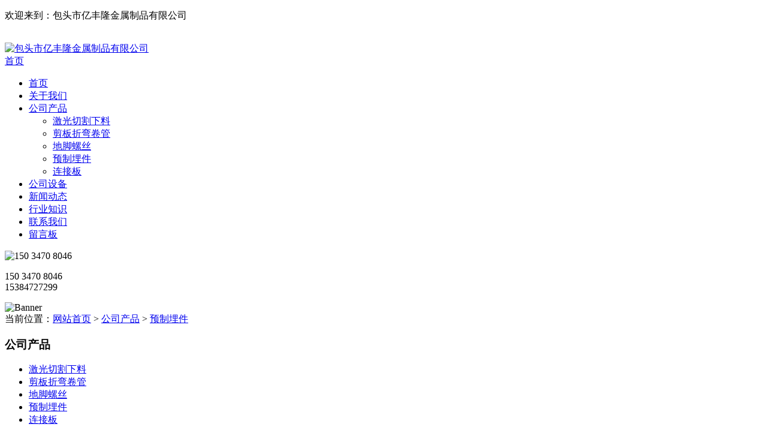

--- FILE ---
content_type: text/html; charset=utf-8
request_url: http://www.btjgqg.com/goods/3992.html
body_size: 5632
content:
<!doctype html>
<html>
<meta http-equiv="content-type" content="text/html;charset=utf-8" />
<head>
<meta charset="utf-8">
<title>建筑预埋件-包头市亿丰隆金属制品有限公司</title>
<meta name="keywords" content="建筑预埋件" />
<meta name="description" content="包头激光切割加工厂，包头市亿丰隆金属制品有限公司主要生产经营钢结构螺丝，地脚螺丝，地脚螺栓，剪板折弯卷管，激光切割下料，激光切管下料，预埋件，预制埋件，CZ型钢，异形螺栓，非标钢构件，钢板切割下料等金属加工，承揽各种彩钢工程，大中小型钢结构厂房。" />
<meta name="viewport" content="width=device-width, initial-scale=1.0, maximum-scale=1, user-scalable=no">
<meta name="applicable-device" content="pc">
<meta http-equiv="X-UA-Compatible" content="IE=Edge,chrome=1">
<link href="http://www.btjgqg.com/template/default/index/Content/File_Img/btjgqg.com/favicon.html" rel="shortcut icon" type="image/x-icon">
<link href="http://www.btjgqg.com/template/default/index/Content/C_IMG/m189/blue/bootstrap.css" rel="stylesheet" type="text/css">
<link href="http://www.btjgqg.com/template/default/index/Content/C_IMG/m189/blue/swiper.min.css" rel="stylesheet" type="text/css">
<link href="http://www.btjgqg.com/template/default/index/Content/C_IMG/m189/blue/public.css?20260122" rel="stylesheet" type="text/css">
<link href="http://www.btjgqg.com/template/default/index/Content/C_IMG/m189/blue/index.css?20260122" rel="stylesheet" type="text/css">
<script src="http://www.btjgqg.com/template/default/index/js/jquery-3.5.1.min.js" type="text/javascript"></script>
<script src="http://www.btjgqg.com/template/default/index/Content/C_JS/m189/swiper.min.js" type="text/javascript"></script>
<link rel="shortcut icon" type="image/ico" href="http://www.btjgqg.com/data/favicon.ico" />
<script>var host_root = "http://www.btjgqg.com/";var host_tpl = "http://www.btjgqg.com/template/default/index/";var mod = 'goods'; var qrcode_pic_path = host_root + "data/attachment/2022-04/20220413184850q.jpg"; var feedback_submit_url = "http://www.btjgqg.com/guestbook/add.html"; var pe_token="";var cache_qq="297478242";var cache_phone = "150 3470 8046<br/>15384727299";</script>
<script type="text/javascript" src="http://www.btjgqg.com/include/js/global.js"></script>
<script type="text/javascript" src="http://www.btjgqg.com/include/plugin/layer/layer.js"></script>
</head>
<body>
<div class="jinshuo-header">
	<div class="top-nav">
		<div class="nav-title">
			<div class="nav-title-box">
				<p>欢迎来到：包头市亿丰隆金属制品有限公司</p>
				<div><span><a href="#"><img src="http://www.btjgqg.com/template/default/index/Content/C_IMG/m189/topNav-icon1.png" alt=""></a></span><span><a href="#"><img src="http://www.btjgqg.com/template/default/index/Content/C_IMG/m189/topNav-icon2.png" alt=""></a></span><span><a href="#"><img src="http://www.btjgqg.com/template/default/index/Content/C_IMG/m189/topNav-icon3.png" alt=""></a></span></div>
			</div>
			<div class="clearfix"></div>
		</div>
		<div class="nav-navigation">
			<div class="jinshuo-logo"><a href="http://www.btjgqg.com/"><img src="http://www.btjgqg.com/template/default/index/Content/File_Img/btjgqg.com/logo14594.jpg" alt="包头市亿丰隆金属制品有限公司"></a></div>
			<div class="header-nav">
				<div class="m-nav-btn"><a href="javascript:;" onClick="open_ul()">首页</a></div>
				<ul>
					<li id="liHome" class="home"> <a href="http://www.btjgqg.com/">首页</a></li>
										<li id="liproducts"  class="dropdown"><a href="http://www.btjgqg.com/page/1.html">关于我们</a>
											</li>
										<li id="liproducts"  class="dropdown"><a href="http://www.btjgqg.com/goods/list-10.html">公司产品</a>
												<ul class="dropdown-menu">
														<li class="side_nav1" id="cat1"><a href="http://www.btjgqg.com/goods/list-688.html" title="激光切割下料">激光切割下料</a></li>
														<li class="side_nav1" id="cat1"><a href="http://www.btjgqg.com/goods/list-739.html" title="剪板折弯卷管">剪板折弯卷管</a></li>
														<li class="side_nav1" id="cat1"><a href="http://www.btjgqg.com/goods/list-930.html" title="地脚螺丝">地脚螺丝</a></li>
														<li class="side_nav1" id="cat1"><a href="http://www.btjgqg.com/goods/list-931.html" title="预制埋件">预制埋件</a></li>
														<li class="side_nav1" id="cat1"><a href="http://www.btjgqg.com/goods/list-932.html" title="连接板">连接板</a></li>
														
						</ul>
											</li>
										<li id="liproducts"  class="dropdown"><a href="http://www.btjgqg.com/page/875.html">公司设备</a>
											</li>
										<li id="liproducts"  class="dropdown"><a href="http://www.btjgqg.com/news/list-4.html">新闻动态</a>
											</li>
										<li id="liproducts"  class="dropdown"><a href="http://www.btjgqg.com/news/list-881.html">行业知识</a>
											</li>
										<li id="liproducts"  class="dropdown"><a href="http://www.btjgqg.com/page/7.html">联系我们</a>
											</li>
										<li id="liproducts"  class="dropdown"><a href="http://www.btjgqg.com/guestbook.html">留言板</a>
											</li>
										
				</ul>
			</div>
			<div class="nva-phone"><span><img src="http://www.btjgqg.com/template/default/index/Content/C_IMG/m189/icon-phone.png" alt="150 3470 8046 "></span>
				<p>150 3470 8046　<br />15384727299</p>
			</div>
			<div class="clearfix"></div>
		</div>
	</div>
</div>

<div class="top_bg trans" style="display:none;">
	<div class="top trans">
		<div class="logobox trans">
			<a href="http://www.btjgqg.com/">
				<div class="logo"><img src="http://www.btjgqg.com/data/setting/web_logo.jpg"></div>
			</a>
		</div>
		<div class="telbox">
			<div class="icon iconfont icondianhua"></div>
			<div class="tel">150 3470 8046,15384727299</div>
		</div>
		<div class="toplink">
			<a href="javascript:;">会员登录</a> | <a href="javascript:;">会员注册</a>
		</div>
		<div class="searchbox trans">
			<form name="search" action="http://www.btjgqg.com/search/list.html" method="post">
				<i class="icon_search iconfont icon-sousuo trans"></i>
				<input type="text" name="keyword" value="" placeholder="请输入关键词" class="keys trans" />
				<input type="hidden" name="search_token" value="11627a27f162aacb2d278bea107c0d91"><input type="submit" name="pesubmit" value="搜索" class="submit trans" />
			</form>
		</div>
	</div>
</div>
<div class="inner-banner"><img src="http://www.btjgqg.com/data/class_banner/zh/ny_banner01.jpg" alt="Banner"></div>
<script>
var article_id = "3992";
var article_name = "建筑预埋件";
var article_logo = "data/attachment/2022-04/20220421165335l.jpg";
</script>
<section>
<div class="container  changgui">
	<div class="bPosition">当前位置：<a href='http://www.btjgqg.com/'>网站首页</a> > <a href='http://www.btjgqg.com/goods/list-10.html' title='公司产品'>公司产品</a> > <a href='http://www.btjgqg.com/goods/list-931.html' title='预制埋件'>预制埋件</a></div>
	<div class="sidebar">
		<div class="ctit">
			<h3>公司产品</h3>
		</div>
		<div class="leftMenu">
			<ul  class="sf-menu">
								<li class="Level_1"><a href="http://www.btjgqg.com/goods/list-688.html">激光切割下料</a></li>
								<li class="Level_1"><a href="http://www.btjgqg.com/goods/list-739.html">剪板折弯卷管</a></li>
								<li class="Level_1"><a href="http://www.btjgqg.com/goods/list-930.html">地脚螺丝</a></li>
								<li class="Level_1"><a href="http://www.btjgqg.com/goods/list-931.html">预制埋件</a></li>
								<li class="Level_1"><a href="http://www.btjgqg.com/goods/list-932.html">连接板</a></li>
							</ul>
		</div>
		<div class="ctit lsec_tit">
			<h3>联系我们</h3>
		</div>
		<div class="lsec">
		公司名称：	包头市亿丰隆金属制品有限公司<br />联  系 人：	历先生<br />移动电话：	150 3470 8046   15384727299<br />邮　　编：	014000<br />地　　址：	内蒙古包头市华蒙钢材市场东院BC区10号<br />网　　址：	www.btjgqg.com		</div>
	</div>
		<div class="main">
		<div class="pcon_l">
			<div class="singglepic"><img id="ImgProDetail_My" src="http://www.btjgqg.com/data/attachment/2022-04/20220421165335l.jpg" border="0" alt="建筑预埋件" title="建筑预埋件"/></div>
		</div>
		<div class="pcon">
			<div class="pcon_r">
				<h1 class="pd-title">建筑预埋件</h1>
			</div>
			<div class="tit">产品详情</div>
			<div class="pinfo">
				<p style="box-sizing: border-box; margin-top: 0px; margin-bottom: 0px; padding: 0px; border: 0px; color: rgb(51, 51, 51); font-family: &quot;Microsoft YaHei&quot;, &quot;Arial Narrow&quot;; font-size: 14px; white-space: normal; background-color: rgb(255, 255, 255);"><a href="file:///C:/Users/Administrator/Desktop/%E4%BA%BF%E4%B8%B0%E9%9A%86%20%E8%87%AA%E5%BB%BA%E7%AB%992022.4.20/index-2.html" target="_self" style="box-sizing: border-box; margin: 0px; padding: 0px; background-color: transparent; color: rgb(51, 122, 183); text-decoration-line: none;"><span style="box-sizing: border-box; margin: 0px; padding: 0px; color: rgb(0, 112, 192);"><strong style="box-sizing: border-box; margin: 0px; padding: 0px;">预制埋件</strong></span></a>工艺流程</p><p style="box-sizing: border-box; margin-top: 0px; margin-bottom: 0px; padding: 0px; border: 0px; color: rgb(51, 51, 51); font-family: &quot;Microsoft YaHei&quot;, &quot;Arial Narrow&quot;; font-size: 14px; white-space: normal; background-color: rgb(255, 255, 255);">根据图纸进行加工→测量定位→支设支架→安放螺栓、预埋件及临时固定→复测及固定</p><p style="box-sizing: border-box; margin-top: 0px; margin-bottom: 0px; padding: 0px; border: 0px; color: rgb(51, 51, 51); font-family: &quot;Microsoft YaHei&quot;, &quot;Arial Narrow&quot;; font-size: 14px; white-space: normal; background-color: rgb(255, 255, 255);">测量定位 首先由技术员熟悉图纸，进行测量技术交底，然有专职测量工根据技术测量要求从测量控制网上引出控制埋件和螺栓的控制线和标高控制线。再根据设计预埋地脚螺栓及预埋件的中心、标高定出具体位置。</p><p style="box-sizing: border-box; margin-top: 0px; margin-bottom: 0px; padding: 0px; border: 0px; color: rgb(51, 51, 51); font-family: &quot;Microsoft YaHei&quot;, &quot;Arial Narrow&quot;; font-size: 14px; white-space: normal; background-color: rgb(255, 255, 255);">固定支架 在固定支架立桩上投上相对标高点，底部应焊接可靠，与模板固定架，钢筋固定架等完全分开，并且保证固定架应有足够的刚度和稳定性。</p><p style="box-sizing: border-box; margin-top: 0px; margin-bottom: 0px; padding: 0px; border: 0px; color: rgb(51, 51, 51); font-family: &quot;Microsoft YaHei&quot;, &quot;Arial Narrow&quot;; font-size: 14px; white-space: normal; background-color: rgb(255, 255, 255);">安放螺栓 固定架支设好后，螺栓安装时应先根据定位线固定好中心，然后调整标高，并按方案要求进行临时加固。</p><p style="box-sizing: border-box; margin-top: 0px; margin-bottom: 0px; padding: 0px; border: 0px; color: rgb(51, 51, 51); font-family: &quot;Microsoft YaHei&quot;, &quot;Arial Narrow&quot;; font-size: 14px; white-space: normal; background-color: rgb(255, 255, 255);">复测固定 螺栓及预埋件安放后由测量工再次对螺栓及预埋件进行调整、校核，经检查达到规范要求后，再把螺栓下部与固定架焊牢固定。同时对螺栓固定架纵横两个方向加焊剪刀撑予以加强。</p><p><br/></p>			</div>
						<div class="tit">询盘</div>
			<div class="feedback">
				<script src="http://www.btjgqg.com/template/default/index/Content/C_JS/Inquiry/cn/feedback.js" type="text/javascript"></script>
			</div>
		</div>
	</div>
</div>
</section>
<div class="clearfix"></div>
<div class="jinshuo-footer">
	<div class="footer-container">
		<div class="footer-contact">
			<div class="footer-icon"><span><img src="http://www.btjgqg.com/template/default/index/Content/C_IMG/m189/footer-phone.png" alt="150 3470 8046,15384727299 "></span>
				<p>电话：150 3470 8046,15384727299 </p>
			</div>
			<div class="footer-icon"><span><img src="http://www.btjgqg.com/template/default/index/Content/C_IMG/m189/footer-email.png" alt=""></span>
				<p>E-mail：502616047@qq.com</p>
			</div>
			<div class="footer-icon"><span><img src="http://www.btjgqg.com/template/default/index/Content/C_IMG/m189/footer-site.png" alt="包头市亿丰隆金属制品有限公司"></span>
				<p>地址：包头市亿丰隆金属制品有限公司</p>
			</div>
		</div>
		<div class="footer-wx">
			<div class="wx-img"><img src="http://www.btjgqg.com/data/attachment/2022-04/20220413184850q.jpg" class="ErWeiImg" alt="扫码关注" /></div>
			<div class="wx-text">
				<p>微信</p>
				<span>官方公众号平台</span>
				<div class="wx-smgz"><i><img src="http://www.btjgqg.com/template/default/index/Content/C_IMG/m189/weixin-icon.png"  width="100%" alt="weixin"></i><span>扫码关注</span></div>
			</div>
		</div>
		<div class="footer-nav">
			<ul>
								<li id="liabout-us"> <a href="http://www.btjgqg.com/page/1.html" class="inmenu">关于我们</a></li>
								<li id="liabout-us"> <a href="http://www.btjgqg.com/goods/list-10.html" class="inmenu">公司产品</a></li>
								<li id="liabout-us"> <a href="http://www.btjgqg.com/page/875.html" class="inmenu">公司设备</a></li>
								<li id="liabout-us"> <a href="http://www.btjgqg.com/news/list-4.html" class="inmenu">新闻动态</a></li>
								<li id="liabout-us"> <a href="http://www.btjgqg.com/news/list-881.html" class="inmenu">行业知识</a></li>
								<li id="liabout-us"> <a href="http://www.btjgqg.com/page/7.html" class="inmenu">联系我们</a></li>
								<li id="liabout-us"> <a href="http://www.btjgqg.com/guestbook.html" class="inmenu">留言板</a></li>
							</ul>
		</div>
		<div class="clearfix"></div>
	</div>
	<div class="footer-record">
		<div class="record-box"><span class="record-left"><span>&nbsp;&nbsp;&nbsp;</span>备案号：ICP备17005403号<span class="footer-yyzz">营业执照：91150203MA0N15Q02T</span></span><span class="record-right"><span><img src="http://www.btjgqg.com/template/default/index/Content/C_IMG/m189/beian-icon.jpg" alt=""></span><span>&nbsp;京公安备案号&nbsp;11022011300185962</span></span></div>
		<div class="copr">
			<p>版权所有：包头市亿丰隆金属制品有限公司 <a href="http://beian.miit.gov.cn" target="_blank">蒙ICP备2021004780号-1</a>  <a target="_blank" href="http://www.beian.gov.cn/portal/registerSystemInfo?recordcode=15020302000563"><img src="http://www.btjgqg.com/template/default/index/images/icon_beian.png" width="16" align="absmiddle" /> 蒙公网安备15020302000563号</a> <script type='text/javascript'>
    (function(a, b, c, d, e, j, s) {
        a[d] = a[d] || function() {
            (a[d].a = a[d].a || []).push(arguments)
        };
        j = b.createElement(c),
            s = b.getElementsByTagName(c)[0];
        j.async = true;
        j.charset = 'UTF-8';
        j.src = 'https://static.meiqia.com/widget/loader.js';
        s.parentNode.insertBefore(j, s);
    })(window, document, 'script', '_MEIQIA');
    _MEIQIA('entId', '5555093af7be4d7b8878cd8a839d4ac3');
</script><a href="http://www.btjgqg.com/template/default/index/Content/File_Img/btjgqg.com/201908120912582002510.jpg" class="yyzz" target="_blank" style="display: inline-block;" ><img src="http://www.btjgqg.com/template/default/index/Content/C_IMG/yyzz.png" alt="营业执照信息公示" title="营业执照信息公示"></a></p>
			<p></p>
		</div>
	</div>
</div>
<script src="http://www.btjgqg.com/template/default/index/Content/File_Img/btjgqg.com/float.js" type="text/javascript"></script>
<!--<script src="http://www.btjgqg.com/template/default/index/Content/kcim/js/layim-public.js"></script>
<script>LoadLayIM.Init();</script>-->
<!--<div class="footlinks"><span>友情链接：</span> </div>-->
<script src="http://www.btjgqg.com/template/default/index/Content/C_JS/m189/index.js" type="text/javascript"></script>
<script src="http://www.btjgqg.com/template/default/index/Content/C_JS/common.js" type="text/javascript"></script>
<!--<script src="http://www.btjgqg.com/template/default/index/Content/C_JS/count.js"></script>-->
<style>
.footer-record .record-box{display:none;}
.jinshuo-footer .footer-container .footer-contact{width:36%;}
.footer-record .copr{padding-top:16px;}
.footer-record .copr p{text-align:center;}
</style>
<script>
$(".footer-wx .wx-text>p").text('官方');
$(".footer-wx .wx-text>span").text('手机站');
</script>
<div id="top" style="display:none; z-index:99999; position:fixed;">
	<div id="izl_rmenu" class="izl-rmenu">		
		<a href="http://wpa.qq.com/msgrd?v=3&uin=297478242&site=qq&menu=yes" target="_blank" class="btn btn-qq"><p class="qq trans">297478242</p></a>		
		<div class="btn btn-wx"><img class="pic" src="http://www.btjgqg.com/data/attachment/2022-04/20220413184850q.jpg" width="100%" /></div>
		<div class="btn btn-phone"><div class="phone">150 3470 8046<br />15384727299<br /></div></div>
		<div class="btn btn-top btn-gotop"></div>
	</div>
</div>
<link type="text/css" rel="stylesheet" href="http://www.btjgqg.com/template/default/index/kefu/css/style.css" /><script type="text/javascript" src="http://www.btjgqg.com/template/default/index/kefu/js/index.js"></script>
<script type="text/javascript" src="http://www.btjgqg.com/include/js/jquery.scrollLoading.js"></script>
<script type=text/javascript>
$(function(){
	$("img.js_imgload").scrollLoading();
	/*$.getJSON("http://www.btjgqg.com/index.php?mod=index&act=record&callback=?", function(json){
		
	});*/
	$('.search_btn').click(function(){
		$('.searchbox_bg').addClass('exat');
	})
	$('.searchbox_bg .close').click(function(){
		$('.searchbox_bg').removeClass('exat');
	});
	$('.navmenu_btn').click(function(){
		$('.navmenubox_bg').addClass('exat');
	})
	$('.navmenubox_bg .close').click(function(){
		$('.navmenubox_bg').removeClass('exat');
	});
	
	//项部微信二维码弹出
	
	$('.toplink .wechat').hover(function(){
		$(this).next().show();
	},function(){
		$(this).next().hide();
	});
	/*var obj=$('.navmenu_bg'),h=obj.height(),t=obj.offset().top;
	$(window).on('load scroll resize', function(){
		//$('.leftbox_bg').height($('.guidebox').height());
		//$('.insidebox_bg').css({'margin-top':'-'+($('.guidebox').height()+1)+'px'});
		if($(window).scrollTop()>=t-$('.top_bg').height()){
			$('.top_bg').addClass('bgfff');
			$('.navmenu_bg').addClass('fixed');
		}else{
			$('.top_bg').removeClass('bgfff');
			$('.navmenu_bg').removeClass('fixed');
		}
	});*/
	//友情链接调取 
	$(".selectmain").click(function() {
		if($(this).next(".selectlist").hasClass("show")) {
			$(".selectlist").removeClass("show");
			$(this).removeClass("show");
			$(this).addClass("hide");
			
			$(this).next(".selectlist").removeClass("show");
		} else {
			$(".selectlist").removeClass("show");
			$(this).removeClass("hide");
			$(this).addClass("show");
			$(this).next(".selectlist").addClass("show");
			
		}
	})
	
	$('.go-top').click(function(){
		$('html,body').animate({scrollTop:0});
	})
	$('.go_top_btn').click(function(){
		$('html,body').animate({scrollTop:0});
	})
	$("#go_back").click(function(){ 
		history.go(-1);  
    });
	
});
pe_loadscript("http://www.btjgqg.com/index.php?mod=notice");
</script>
</body>
</html>